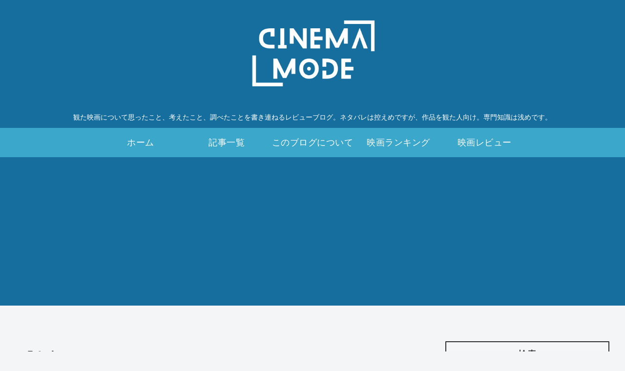

--- FILE ---
content_type: text/html; charset=utf-8
request_url: https://www.google.com/recaptcha/api2/aframe
body_size: 266
content:
<!DOCTYPE HTML><html><head><meta http-equiv="content-type" content="text/html; charset=UTF-8"></head><body><script nonce="K2mYk_yGywpQ2jAWmva_1w">/** Anti-fraud and anti-abuse applications only. See google.com/recaptcha */ try{var clients={'sodar':'https://pagead2.googlesyndication.com/pagead/sodar?'};window.addEventListener("message",function(a){try{if(a.source===window.parent){var b=JSON.parse(a.data);var c=clients[b['id']];if(c){var d=document.createElement('img');d.src=c+b['params']+'&rc='+(localStorage.getItem("rc::a")?sessionStorage.getItem("rc::b"):"");window.document.body.appendChild(d);sessionStorage.setItem("rc::e",parseInt(sessionStorage.getItem("rc::e")||0)+1);localStorage.setItem("rc::h",'1769779999496');}}}catch(b){}});window.parent.postMessage("_grecaptcha_ready", "*");}catch(b){}</script></body></html>